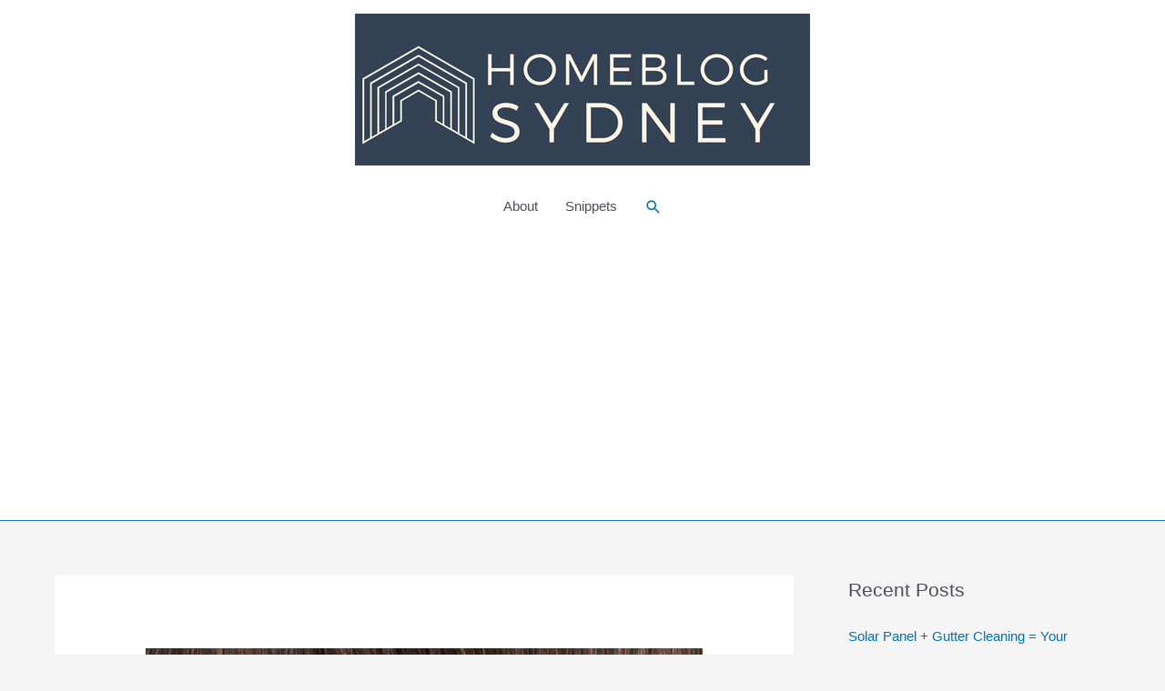

--- FILE ---
content_type: text/html; charset=utf-8
request_url: https://www.google.com/recaptcha/api2/aframe
body_size: 267
content:
<!DOCTYPE HTML><html><head><meta http-equiv="content-type" content="text/html; charset=UTF-8"></head><body><script nonce="afl4DbFwpghQXL2oYJDabw">/** Anti-fraud and anti-abuse applications only. See google.com/recaptcha */ try{var clients={'sodar':'https://pagead2.googlesyndication.com/pagead/sodar?'};window.addEventListener("message",function(a){try{if(a.source===window.parent){var b=JSON.parse(a.data);var c=clients[b['id']];if(c){var d=document.createElement('img');d.src=c+b['params']+'&rc='+(localStorage.getItem("rc::a")?sessionStorage.getItem("rc::b"):"");window.document.body.appendChild(d);sessionStorage.setItem("rc::e",parseInt(sessionStorage.getItem("rc::e")||0)+1);localStorage.setItem("rc::h",'1769405308381');}}}catch(b){}});window.parent.postMessage("_grecaptcha_ready", "*");}catch(b){}</script></body></html>